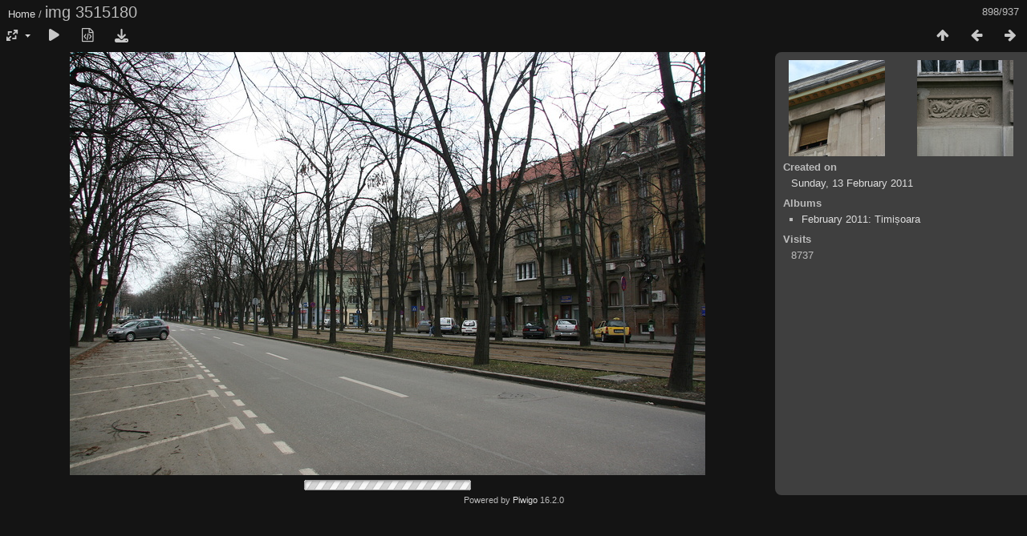

--- FILE ---
content_type: text/html; charset=utf-8
request_url: https://catalin.francu.com/Photos/picture.php?/14616/categories
body_size: 2765
content:
<!DOCTYPE html>
<html lang=en dir=ltr>
<head>
<title>img 3515180</title>
<link rel="shortcut icon" type="image/x-icon" href="themes/default/icon/favicon.ico">
<link rel="stylesheet" type="text/css" href="themes/modus/css/open-sans/open-sans.css"> <link rel="stylesheet" type="text/css" href="_data/combined/1ej87wv.css"><link rel=canonical href="picture.php?/14616">
<meta name=viewport content="width=device-width,initial-scale=1">
<script>if(document.documentElement.offsetWidth>1270)document.documentElement.className='wide'</script>

<meta name="generator" content="Piwigo (aka PWG), see piwigo.org">

<meta name="description" content="img 3515180 - img_3515180.jpg">


</head>

<body id=thePicturePage class="section-categories image-14616 " data-infos='{"section":"categories","image_id":"14616"}'>

<div id="content">



<div class=titrePage id=imageHeaderBar><div class="imageNumber">898/937</div>
	<div class="browsePath">
		<a href="/Photos/">Home</a><span class="browsePathSeparator"> / </span><h2>img 3515180</h2>
	</div>
</div>

<div id="imageToolBar">

<div class="navigationButtons">
<a href="index.php?/categories/flat/start-800" title="Thumbnails" class="pwg-state-default pwg-button"><span class="pwg-icon pwg-icon-arrow-n"></span><span class="pwg-button-text">Thumbnails</span></a><a href="picture.php?/14615/categories" title="Previous : img 3515179" class="pwg-state-default pwg-button"><span class="pwg-icon pwg-icon-arrow-w"></span><span class="pwg-button-text">Previous</span></a><a href="picture.php?/14617/categories" title="Next : img 3515181" class="pwg-state-default pwg-button pwg-button-icon-right"><span class="pwg-icon pwg-icon-arrow-e"></span><span class="pwg-button-text">Next</span></a></div>

<div class=actionButtonsWrapper><a id=imageActionsSwitch class=pwg-button><span class="pwg-icon pwg-icon-ellipsis"></span></a><div class="actionButtons">
<a id="derivativeSwitchLink" title="Photo sizes" class="pwg-state-default pwg-button" rel="nofollow"><span class="pwg-icon pwg-icon-sizes"></span><span class="pwg-button-text">Photo sizes</span></a><div id="derivativeSwitchBox" class="switchBox"><div class="switchBoxTitle">Photo sizes</div><span class="switchCheck" id="derivativeChecked2small" style="visibility:hidden">&#x2714; </span><a href="javascript:changeImgSrc('_data/i/galleries/2011-02-11-timisoara/img_3515180-2s.jpg','2small','2small')">XXS - tiny<span class="derivativeSizeDetails"> (240 x 160)</span></a><br><span class="switchCheck" id="derivativeCheckedxsmall" style="visibility:hidden">&#x2714; </span><a href="javascript:changeImgSrc('_data/i/galleries/2011-02-11-timisoara/img_3515180-xs.jpg','xsmall','xsmall')">XS - extra small<span class="derivativeSizeDetails"> (432 x 288)</span></a><br><span class="switchCheck" id="derivativeCheckedsmall" style="visibility:hidden">&#x2714; </span><a href="javascript:changeImgSrc('_data/i/galleries/2011-02-11-timisoara/img_3515180-sm.jpg','small','small')">S - small<span class="derivativeSizeDetails"> (576 x 384)</span></a><br><span class="switchCheck" id="derivativeCheckedmedium">&#x2714; </span><a href="javascript:changeImgSrc('_data/i/galleries/2011-02-11-timisoara/img_3515180-me.jpg','medium','medium')">M - medium<span class="derivativeSizeDetails"> (792 x 528)</span></a><br><span class="switchCheck" id="derivativeCheckedlarge" style="visibility:hidden">&#x2714; </span><a href="javascript:changeImgSrc('_data/i/galleries/2011-02-11-timisoara/img_3515180-la.jpg','large','large')">L - large<span class="derivativeSizeDetails"> (1008 x 672)</span></a><br><span class="switchCheck" id="derivativeCheckedxlarge" style="visibility:hidden">&#x2714; </span><a href="javascript:changeImgSrc('_data/i/galleries/2011-02-11-timisoara/img_3515180-xl.jpg','xlarge','xlarge')">XL - extra large<span class="derivativeSizeDetails"> (1224 x 816)</span></a><br><a href="javascript:phpWGOpenWindow('./galleries/2011-02-11-timisoara/img_3515180.jpg','xxx','scrollbars=yes,toolbar=no,status=no,resizable=yes')" rel="nofollow">Original</a></div>
<a href="picture.php?/14616/categories&amp;slideshow=" title="slideshow" class="pwg-state-default pwg-button" rel="nofollow"><span class="pwg-icon pwg-icon-slideshow"></span><span class="pwg-button-text">slideshow</span></a><a href="picture.php?/14616/categories&amp;metadata" title="Show file metadata" class="pwg-state-default pwg-button" rel="nofollow"><span class="pwg-icon pwg-icon-camera-info"></span><span class="pwg-button-text">Show file metadata</span></a><a id="downloadSwitchLink" href="action.php?id=14616&amp;part=e&amp;download" title="Download this file" class="pwg-state-default pwg-button" rel="nofollow"><span class="pwg-icon pwg-icon-save"></span><span class="pwg-button-text">download</span></a> </div></div>
</div>
<div id="theImageAndInfos">
<div id="theImage">


<noscript><img src="_data/i/galleries/2011-02-11-timisoara/img_3515180-me.jpg" width="792" height="528" alt="img_3515180.jpg" id="theMainImage" usemap="#mapmedium" title="img 3515180 - img_3515180.jpg" itemprop=contentURL></noscript>

  <img class="file-ext-jpg path-ext-jpg" src="_data/i/galleries/2011-02-11-timisoara/img_3515180-me.jpg"width="792" height="528" alt="img_3515180.jpg" id="theMainImage" usemap="#mapmedium" title="img 3515180 - img_3515180.jpg">
  <img class="img-loader-derivatives" src="themes/default/images/ajax_loader.gif" style="width:auto;height:auto;" />

<map name="map2small"><area shape=rect coords="0,0,60,160" href="picture.php?/14615/categories" title="Previous : img 3515179" alt="img 3515179"><area shape=rect coords="60,0,179,40" href="index.php?/categories/flat/start-800" title="Thumbnails" alt="Thumbnails"><area shape=rect coords="180,0,240,160" href="picture.php?/14617/categories" title="Next : img 3515181" alt="img 3515181"></map><map name="mapxsmall"><area shape=rect coords="0,0,108,288" href="picture.php?/14615/categories" title="Previous : img 3515179" alt="img 3515179"><area shape=rect coords="108,0,322,72" href="index.php?/categories/flat/start-800" title="Thumbnails" alt="Thumbnails"><area shape=rect coords="324,0,432,288" href="picture.php?/14617/categories" title="Next : img 3515181" alt="img 3515181"></map><map name="mapsmall"><area shape=rect coords="0,0,144,384" href="picture.php?/14615/categories" title="Previous : img 3515179" alt="img 3515179"><area shape=rect coords="144,0,429,96" href="index.php?/categories/flat/start-800" title="Thumbnails" alt="Thumbnails"><area shape=rect coords="433,0,576,384" href="picture.php?/14617/categories" title="Next : img 3515181" alt="img 3515181"></map><map name="mapmedium"><area shape=rect coords="0,0,198,528" href="picture.php?/14615/categories" title="Previous : img 3515179" alt="img 3515179"><area shape=rect coords="198,0,591,132" href="index.php?/categories/flat/start-800" title="Thumbnails" alt="Thumbnails"><area shape=rect coords="595,0,792,528" href="picture.php?/14617/categories" title="Next : img 3515181" alt="img 3515181"></map><map name="maplarge"><area shape=rect coords="0,0,252,672" href="picture.php?/14615/categories" title="Previous : img 3515179" alt="img 3515179"><area shape=rect coords="252,0,752,168" href="index.php?/categories/flat/start-800" title="Thumbnails" alt="Thumbnails"><area shape=rect coords="757,0,1008,672" href="picture.php?/14617/categories" title="Next : img 3515181" alt="img 3515181"></map><map name="mapxlarge"><area shape=rect coords="0,0,306,816" href="picture.php?/14615/categories" title="Previous : img 3515179" alt="img 3515179"><area shape=rect coords="306,0,913,204" href="index.php?/categories/flat/start-800" title="Thumbnails" alt="Thumbnails"><area shape=rect coords="920,0,1224,816" href="picture.php?/14617/categories" title="Next : img 3515181" alt="img 3515181"></map>


</div><div id="infoSwitcher"></div><div id="imageInfos">
	<div class="navThumbs">
			<a class="navThumb" id="linkPrev" href="picture.php?/14615/categories" title="Previous : img 3515179" rel="prev">
				<span class="thumbHover prevThumbHover"></span>
        <img class="" src="_data/i/galleries/2011-02-11-timisoara/img_3515179-sq.jpg" alt="img 3515179">
			</a>
			<a class="navThumb" id="linkNext" href="picture.php?/14617/categories" title="Next : img 3515181" rel="next">
				<span class="thumbHover nextThumbHover"></span>
				<img class="" src="_data/i/galleries/2011-02-11-timisoara/img_3515181-sq.jpg" alt="img 3515181">
			</a>
	</div>

<dl id="standard" class="imageInfoTable">
<div id="datecreate" class="imageInfo"><dt>Created on</dt><dd><a href="index.php?/created-monthly-list-2011-02-13" rel="nofollow">Sunday, 13 February 2011</a></dd></div><div id="Categories" class="imageInfo"><dt>Albums</dt><dd><ul><li><a href="index.php?/category/391">February 2011: Timișoara</a></li></ul></dd></div><div id="Visits" class="imageInfo"><dt>Visits</dt><dd>8737</dd></div>

</dl>

</div>
</div>


</div>
<div id="copyright">
	Powered by	<a href="https://piwigo.org">Piwigo</a>
	16.2.0
<script type="text/javascript" src="_data/combined/2h94zm.js"></script>
<script type="text/javascript">//<![CDATA[

RVAS = {
derivatives: [
{w:240,h:160,url:'_data/i/galleries/2011-02-11-timisoara/img_3515180-2s.jpg',type:'2small'},{w:432,h:288,url:'_data/i/galleries/2011-02-11-timisoara/img_3515180-xs.jpg',type:'xsmall'},{w:576,h:384,url:'_data/i/galleries/2011-02-11-timisoara/img_3515180-sm.jpg',type:'small'},{w:792,h:528,url:'_data/i/galleries/2011-02-11-timisoara/img_3515180-me.jpg',type:'medium'},{w:1008,h:672,url:'_data/i/galleries/2011-02-11-timisoara/img_3515180-la.jpg',type:'large'},{w:1224,h:816,url:'_data/i/galleries/2011-02-11-timisoara/img_3515180-xl.jpg',type:'xlarge'}],
cp: '/Photos/'
}
rvas_choose();
document.onkeydown = function(e){e=e||window.event;if (e.altKey) return true;var target=e.target||e.srcElement;if (target && target.type) return true;	var keyCode=e.keyCode||e.which, docElem=document.documentElement, url;switch(keyCode){case 63235: case 39: if (e.ctrlKey || docElem.scrollLeft==docElem.scrollWidth-docElem.clientWidth)url="picture.php?/14617/categories"; break;case 63234: case 37: if (e.ctrlKey || docElem.scrollLeft==0)url="picture.php?/14615/categories"; break;case 36: if (e.ctrlKey)url="picture.php?/127/categories"; break;case 35: if (e.ctrlKey)url="picture.php?/6565/categories"; break;case 38: if (e.ctrlKey)url="index.php?/categories/flat/start-800"; break;}if (url) {window.location=url.replace("&amp;","&"); return false;}return true;}
function changeImgSrc(url,typeSave,typeMap)
{
	var theImg = document.getElementById("theMainImage");
	if (theImg)
	{
		theImg.removeAttribute("width");theImg.removeAttribute("height");
		theImg.src = url;
		theImg.useMap = "#map"+typeMap;
	}
	jQuery('#derivativeSwitchBox .switchCheck').css('visibility','hidden');
	jQuery('#derivativeChecked'+typeMap).css('visibility','visible');
	document.cookie = 'picture_deriv='+typeSave+';path=/Photos/';
}
(window.SwitchBox=window.SwitchBox||[]).push("#derivativeSwitchLink", "#derivativeSwitchBox");
//]]></script>
<script type="text/javascript">
(function() {
var s,after = document.getElementsByTagName('script')[document.getElementsByTagName('script').length-1];
s=document.createElement('script'); s.type='text/javascript'; s.async=true; s.src='_data/combined/16b0yyl.js';
after = after.parentNode.insertBefore(s, after);
})();
</script>
</div></body>
</html>